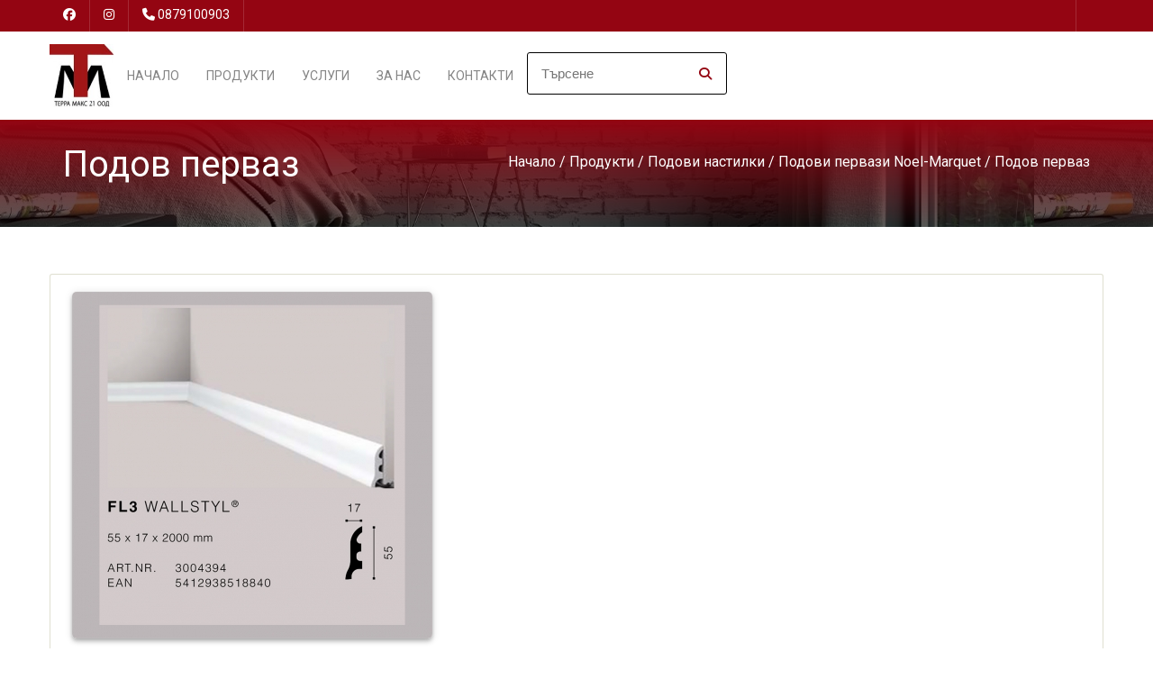

--- FILE ---
content_type: text/html; charset=windows-1251
request_url: https://terramax-bg.com/19542024.html
body_size: 5956
content:
<!DOCTYPE html>
<html lang="BG">
<head>    
<meta charset="windows-1251">
    <meta name="viewport" content="width=device-width, initial-scale=1, user-scalable=yes">

    <!-- РЎР°РјРѕ РµРґРёРЅ Р»РёРЅРє Р·Р° Font Awesome CSS -->
    <link rel="stylesheet" href="https://cdnjs.cloudflare.com/ajax/libs/font-awesome/4.7.0/css/font-awesome.min.css">


    <title>Подов перваз  Материали за строителството и дома</title>
<meta http-equiv="Content-Language" content="BG" />
<meta http-equiv="CACHE-CONTROL" content="PUBLIC" />
<meta http-equiv="EXPIRES" content="Thu, 22 Jan 2026 00:49:04 +0200" /><base href="https://terramax-bg.com" /><meta name="resource-type" content="document" />
<meta name="copyright" content="Copyright (C) 2004-2026" />
<meta name="language" content="BG" />
<meta name="webmaster" content="http://www.maksoft.net  MAKSOFT Net Sofia Bulgaria +359 2 846 46" />
<link rel="prev" href="https://terramax-bg.com/19542024.html" /><meta name="coverage" content="Worldwide" />
<!-- Facebook  Open Graph Meta Data -->
<meta property="og:title" content="Подов перваз -   Магазин за строителни материали, железария ... ..." />
<meta property="og:type" content="article" />
<meta property="og:image" content="https://terramax-bg.com/web/images/upload/1104/fl3.jpg" />
<meta property="og:url" content="" />
<meta property="og:description" content="  Магазин за строителни материали, железария ... ..." />
<meta name="distribution" content="global" />
<meta name="rating" content="General" />
<meta name="robots" content="index,follow,all,noarchive" />
<link  rel="alternate" type="application/rss+xml" title="Материали за строителството и дома" href="https://terramax-bg.com/rss.php" />
<!--  SiteID=1104  n=19542024 PR:0 7.56 Mb  -->
<script type="text/javascript" src="/lib/lib_functions.js" ></script>
<!-- load FLASH library to prevent BORDER arround flash //-->
<script src="/lib/lib_flash.js" type="text/javascript"></script>
<!-- load jQuery library//-->
<script src="https://ajax.googleapis.com/ajax/libs/jquery/1.12.4/jquery.min.js"></script>
<script src="https://ajax.googleapis.com/ajax/libs/jqueryui/1.12.1/jquery-ui.min.js"></script>
<script src="https://code.jquery.com/jquery-migrate-1.4.1.min.js"
        integrity="sha256-SOuLUArmo4YXtXONKz+uxIGSKneCJG4x0nVcA0pFzV0="
        crossorigin="anonymous"></script>

<script type="text/javascript" src="/lib/jquery/fancybox/jquery.fancybox-1.3.4.pack.js"></script>
<script type="text/javascript" src="/lib/jquery/jquery.cookie.js"></script>

<script type="text/javascript">
// Prevent jQuery conflicts with Prototype or other libraries
var $j = jQuery.noConflict();
</script>
	<!--<link href="https://www.maksoft.net/css/admin_classes.css" rel="stylesheet" type="text/css" />-->
    <link  href="/css/admin_classes.css" rel="stylesheet" type="text/css" />
<!-- header_inc -->
<!--
<link rel="stylesheet" type="text/css" href="/lib/jquery/fancybox/jquery.fancybox-1.3.4.css" media="screen"/>
//-->	
		
<style>
    .cc-banner .cc-message{
        flex:none !important;
    }
    .cc-compliance a{
        min-width: 65px !important;
        height: 37px !important; 
        border-radius: 5px !important;
    }
</style>

<link href="/web/assets/toastr/toastr.min.css" rel="stylesheet" type="text/css" />
<!-- font awesome -->
<link rel="stylesheet" href="https://cdnjs.cloudflare.com/ajax/libs/font-awesome/6.5.0/css/all.min.css" integrity="..." crossorigin="anonymous" referrerpolicy="no-referrer" />
<link rel="stylesheet" href="https://cdnjs.cloudflare.com/ajax/libs/font-awesome/6.5.0/css/v4-shims.min.css" integrity="..." crossorigin="anonymous" referrerpolicy="no-referrer" />

<!-- head css -->
<!-- head css -->
 <!--<link href="//netdna.bootstrapcdn.com/bootstrap/3.0.0/css/bootstrap-glyphicons.css" rel="stylesheet" type="text/css" />-->

<link href="https://fonts.googleapis.com/css?family=Roboto" rel="stylesheet">
	<link rel='stylesheet' href='/Templates/base/flatdesign/assets/css/dcf-responsive-table-5.css' type='text/css' media='all'/>
    <link rel='stylesheet' href='/Templates/base/flatdesign/assets/css/style.css' type='text/css' media='all'/>
<link rel='stylesheet' href='/Templates/base/flatdesign/assets/css/jquery-ui.theme.min.css' type='text/css' media='all'/>
<link rel='stylesheet' href='/global/Pikaday/css/pikaday.css'></script>
<style>
	:root {
		--main-color:#940512;
	}
</style>
<link rel='stylesheet' id='style-color-css' href='/Templates/base/flatdesign/assets/css/color/theme-color.css' type='text/css' media='all'/>
<link rel="stylesheet" href="https://maxcdn.bootstrapcdn.com/bootstrap/4.0.0-alpha.6/css/bootstrap.min.css" integrity="sha384-rwoIResjU2yc3z8GV/NPeZWAv56rSmLldC3R/AZzGRnGxQQKnKkoFVhFQhNUwEyJ" crossorigin="anonymous">
<!-- REVOLUTION SLIDER -->
<link href="/Templates/base/flatdesign/assets/plugins/slider.revolution/css/extralayers.css" rel="stylesheet" type="text/css"/>
<link href="/Templates/base/flatdesign/assets/plugins/slider.revolution/css/settings.css" rel="stylesheet" type="text/css"/>
<!-- DATETIME PICKER -->
<link async rel="stylesheet" href='/global/bootstrap-datetimepicker/css/bootstrap-datetimepicker.min.css'>
<link async rel="stylesheet" href='/global/bootstrap-datetimepicker/datetimepicker.css'>


    <script src="https://use.typekit.net/cit3sya.js"></script>
    <script>
        try {
            Typekit.load( {
                async: true
            } );
        } catch ( e ) {}
    </script>
    <script type="text/javascript">
        (function($) {
            $(document).ready(function() {
                $(".stretcher-item").mouseenter(function() {
                    $(this).addClass("active");
                    $(this).siblings().addClass("inactive")
                });
                $(".stretcher-item").mouseleave(function() {
                    $(this).removeClass("active");
                    $(this).siblings().removeClass("inactive")
                });
                $("#formButton").click(function() {
                    $(".advanced-search").toggle();
                });

            });


        })(jQuery);
    </script>
</head>
<body class="destination-template-default single single-destination">
<!-- BODY Open Inc -->

<style>
body {
	background-color:  ;
}
</style>
<div class="headline navbar-light">
<div class="wrap">
<ul class="headinfo">
	 <li><a href="https://www.facebook.com/Terramax21/" target="_blank" class="fa-brands fa-facebook"></a></li> 
	 <li><a href="https://www.instagram.com/terramax21/?igsh=cGJsZGV4cGxjd21k&utm_source=qr" target="_blank" class="fa-brands fa-instagram"></a></li> 
    
    
	
	
	
		<li><i class="fa fa-phone" aria-hidden="true"></i> <a href="tel:0879100903">0879100903</a></li>
	</ul>
<ul class="headmenu">
	<li><a href='//19542024.html' title='' class=''><img src='web/images/flag_.jpg' alt=''></a>  </li>
	</ul></div></div>		<!-- ?????-->
	<header id="header" class="header " role="banner">

		<div class="wrap">

			<!-- ???? -->
			<div class="logo">
								<a href="https://terramax-bg.com/" title="Материали за строителството и дома"><img src="web/images/upload/1104/ED9D314BFC2243B3BE6C2DAE3084B248[412920381].jpg" class="site-logo"></a>
							</div>
			<!-- //???? -->

			<!--??????? ?????????-->
			<nav id="nav" class="main-nav">
				<ul id="menu-primary" class="">

					<li class="menu-item menu-item-type-post_type menu-item-object-page menu-item-has-children"><a href="https://terramax-bg.com/">Начало</a>
											<li class="menu-item menu-item-type-post_type menu-item-object-page menu-item-has-children" >
						<a href="https://terramax-bg.com/19534523.html" >
					Продукти</a>
						<ul class='sub-menu'>						<li class='menu-item menu-item-type-post_type menu-item-object-destination'><a href="https://terramax-bg.com/19536693.html">Строителни материали</a></li><li class='menu-item menu-item-type-post_type menu-item-object-destination'><a href="https://terramax-bg.com/19536717.html">Подови настилки</a></li><li class='menu-item menu-item-type-post_type menu-item-object-destination'><a href="https://terramax-bg.com/19536735.html">Баня и кухня</a></li><li class='menu-item menu-item-type-post_type menu-item-object-destination'><a href="https://terramax-bg.com/19540007.html">Интериор и мебели</a></li><li class='menu-item menu-item-type-post_type menu-item-object-destination'><a href="https://terramax-bg.com/19536961.html">Бои, мазилки, лак</a></li><li class='menu-item menu-item-type-post_type menu-item-object-destination'><a href="https://terramax-bg.com/19536742.html">Машини и консумативи</a></li><li class='menu-item menu-item-type-post_type menu-item-object-destination'><a href="https://terramax-bg.com/19538101.html">Крепежни елементи</a></li><li class='menu-item menu-item-type-post_type menu-item-object-destination'><a href="https://terramax-bg.com/19538682.html">Мебелен обков</a></li><li class='menu-item menu-item-type-post_type menu-item-object-destination'><a href="https://terramax-bg.com/19539506.html">Инструменти</a></li><li class='menu-item menu-item-type-post_type menu-item-object-destination'><a href="https://terramax-bg.com/19543927.html">Електричество</a></li><li class='menu-item menu-item-type-post_type menu-item-object-destination'><a href="https://terramax-bg.com/19552504.html">ВиК и отопление</a></li><li class='menu-item menu-item-type-post_type menu-item-object-destination'><a href="https://terramax-bg.com/19560980.html">Дом и градина</a></li><li class='menu-item menu-item-type-post_type menu-item-object-destination'><a href="https://terramax-bg.com/19573167.html">Мото и Авто</a></li>
					</ul>


										<li class="menu-item menu-item-type-post_type menu-item-object-page menu-item-has-children" >
						<a href="https://terramax-bg.com/19534521.html" >
					Услуги</a>
						<ul class='sub-menu'>						<li class='menu-item menu-item-type-post_type menu-item-object-destination'><a href="https://terramax-bg.com/transport-i-dostavka-na-stroitelni-materiali.html">Транспорт</a></li><li class='menu-item menu-item-type-post_type menu-item-object-destination'><a href="https://terramax-bg.com/tonirane-na-lateks-boi-mazilki.html">Тониране</a></li><li class='menu-item menu-item-type-post_type menu-item-object-destination'><a href="https://terramax-bg.com/19562686.html">Разкрояване и кантиране</a></li><li class='menu-item menu-item-type-post_type menu-item-object-destination'><a href="https://terramax-bg.com/19562688.html">Консултация</a></li><li class='menu-item menu-item-type-post_type menu-item-object-destination'><a href="https://terramax-bg.com/19575608.html">Опънати тавани</a></li>
					</ul>


										<li class="menu-item menu-item-type-post_type menu-item-object-page menu-item-has-children" >
						<a href="https://terramax-bg.com/19534520.html" >
					За нас</a>
						</li>											<li class="menu-item menu-item-type-post_type menu-item-object-page menu-item-has-children" >
						<a href="https://terramax-bg.com/19534522.html" >
					Контакти</a>
						</li>										<ul id="menu-haedline">
								
				</ul>
								</ul>
                					<ul class="nav navbar-nav navbar-right" style="margin: 23px !important;">
						<div id="box_search">
							<div class="box-search-content">
								<form method="get" style="">
									<input type="hidden" name="n" value="19542024">
									<input type="hidden" name="SiteID" value="1104">
									<input type="text" class="search_field" id="search" name="search" placeholder="Търсене" style="width: auto; border:1px solid black;">
									<button class="icon" style="position: relative; bottom: 32px; left: 191px; font-size: 14px; padding: 0px;"><i class="fa fa-search"></i></button>
								</form>   
							</div>
						</div>
					</ul>
							</nav>
			<!--//??????? ?????????-->
					</div>
		
	</header>
	<!-- //????? -->
	
<main class="main" role="main">
<style>
	.site-title {
	background: 
    linear-gradient(
      var(--main-color), 
      rgba(0, 0, 0, 0.65)
    ),
    url(web/images/upload/1104/43331.jpg);
	}
</style>
<div class="site-title colorr">
		<div class="wrap">
			<div class="container">
				<h1>Подов перваз</h1>
				<nav role="navigation" class="breadcrumbs">
				<ul>
				<a href="https://terramax-bg.com/" class='nav_links' title="Железария, магазин за строителни материали">Начало</a>&nbsp;/&nbsp;<a itemprop="url" href="https://terramax-bg.com/19534523.html"  class="nav_links" title=""><span itemprop="name">Продукти</span></a>&nbsp;/&nbsp;<a itemprop="url" href="https://terramax-bg.com/19536717.html"  class="nav_links" title=""><span itemprop="name">Подови настилки</span></a>&nbsp;/&nbsp;<a itemprop="url" href="https://terramax-bg.com/19541999.html"  class="nav_links" title=""><span itemprop="name">Подови первази Noel-Marquet</span></a>&nbsp;/&nbsp;Подов перваз				</ul>
				</nav>			
			</div>
		</div>
</div><p></p>    <!-- <div class="wrap">
        <div class="row"> -->
        <div class="wrap"><div class="row">            <!--- Съдържание на страница -->
            <div class="content full-width">
                <article class="static-content post single page type-page status-publish hentry">
                <div class="entry-content">
                
                        <img src="/img_preview.php?image_file=web/images/upload/1104/fl3.jpg&amp;img_width=400&amp;ratio=strict" alt="Подов перваз" align="default" class="main_image "><div class='clearfix'></div><div class="subPages-columns" style="display: flex; flex-wrap: wrap; justify-content: center; align-items: stretch; width: 100%; "></div><div id="fb-root"></div>
<script>
  window.fbAsyncInit = function() {
    FB.init({
      appId      : '713405105407288',
      xfbml      : true,
      version    : 'v2.1'
    });

	/*
	FB.getLoginStatus(function(response) {
	  if (response.status === 'connected') {
		console.log('Logged in.');
	  }
	  else {
		FB.login();
	  }
	});
	*/		
  };
  
  
  (function(d, s, id){
     var js, fjs = d.getElementsByTagName(s)[0];
     if (d.getElementById(id)) {return;}
     js = d.createElement(s); js.id = id;
     js.src = "//connect.facebook.net/bg_BG/sdk.js";
     fjs.parentNode.insertBefore(js, fjs);
   }(document, 'script', 'facebook-jssdk'));  
</script>
<script src="https://apis.google.com/js/platform.js" async defer>
  {lang: 'bg'}
</script>
<div class="fb-like" data-share="true" data-width="450" data-show-faces="false"></div><div class="g-plusone"></div>                <div class='clearfix'></div>
                </div>
                </article>
                
            </div>
            <!--- //Съдържание на страница -->
</div></div>        <!-- </div>
    </div> -->
</main><!-- Р¤СѓС‚СЉСЂ -->
<footer class="footer black" role="contentinfo">
	<div class="wrap">
		<div id="footer-sidebar" class="footer-sidebar widget-area clearfix row" role="complementary">
			<ul>
				<li class="widget widget-sidebar">
					<article class="about_widget clearfix one-half widget-rel">
						<div class="hover-edit"><a href="#" data-toggle="modal" data-target="#settingsModal"><i class="fa fa-cog fa-border" aria-hidden="true"></i></a></div>
						<h6>Материали за строителството и дома</h6>
						<p>Магазин за строителни материали, железария </p>
					</article>
				</li>
				<li class="widget widget-sidebar">
					<article class="contact_widget one-fourth widget-rel">
						<div class="hover-edit"><a href="#" data-toggle="modal" data-target="#settingsModal"><i class="fa fa-cog fa-border" aria-hidden="true"></i></a></div>
						<h6>За контакти</h6>   
												<p class="contact-data">
							<i class="fa fa-map-marker icon" aria-hidden="true"></i> <a href="https://www.google.bg/maps/place/гр. София, ж.к. Дружба, бл. 284, вх. А, Цариградски комплекс" target="_blank">гр. София, ж.к. Дружба, бл. 284, вх. А, Цариградски комплекс</a>
						</p>
						  
												<p class="contact-data">
							<i class="fa fa-phone icon" aria-hidden="true"></i> <a href="tel:0879100903">0879100903</a>
						</p>
						
					</article>
				</li>
				<li class="widget widget-sidebar">
					<article class="social_widget one-fourth widget-rel">
						<div class="hover-edit"><a href="#" data-toggle="modal" data-target="#socialsModal"><i class="fa fa-cog fa-border" aria-hidden="true"></i></a></div>
						<h6>Следвайте ни</h6>
						<ul class="social">
							 <li><a href="https://www.facebook.com/Terramax21/" target="_blank" class="fa fa-facebook"></a></li>                                 
							                               
							                              
							                               
							   
                               
							                                
							<!-- RSS -->
							<li class="rss"><a href="/rss.php" class="fa fa-rss"></a></li>
							
						</ul>
											<div class="footer-logo">
							<a href="/">
								<img
									src="/web/images/upload/1104/ED9D314BFC2243B3BE6C2DAE3084B248[412920381].jpg"
									alt=""
									class="footer-logo-img"
								/>
							</a>
						</div>

					</article>
				</li>
			</ul>
		</div>
		<!-- #secondary -->
		<div class="copy">
			<p><div class="copyrights">© 2021 - 2026 Материали за строителството и дома |
</div>
</p>
			<!--Р¤СѓС‚СЉСЂ РЅР°РІРёРіР°С†РёСЏ (РѕС‚ С‚РёРї РЅР° СЃС‚СЂР°РЅРёС†Р°С‚Р°: РІС‚РѕСЂР° РІСЂСЉР·РєР°) -->
			<nav class="foot-nav">
				<ul id="menu-footer" class="">
					    				</ul>
			</nav>
			<!--//Р¤СѓС‚СЉСЂ РЅР°РІРёРіР°С†РёСЏ-->
		</div>
	</div>
</footer>
<!-- //Р¤СѓС‚СЉСЂ -->


<!-- jQuery first, then Tether, then Bootstrap JS. -->
<!--    <script src="https://code.jquery.com/jquery-3.1.1.slim.min.js" integrity="sha384-A7FZj7v+d/sdmMqp/nOQwliLvUsJfDHW+k9Omg/a/EheAdgtzNs3hpfag6Ed950n" crossorigin="anonymous"></script>-->
<script src="https://cdnjs.cloudflare.com/ajax/libs/tether/1.4.0/js/tether.min.js" integrity="sha384-DztdAPBWPRXSA/3eYEEUWrWCy7G5KFbe8fFjk5JAIxUYHKkDx6Qin1DkWx51bBrb" crossorigin="anonymous"></script>
<script src="https://maxcdn.bootstrapcdn.com/bootstrap/4.0.0-alpha.6/js/bootstrap.min.js" integrity="sha384-vBWWzlZJ8ea9aCX4pEW3rVHjgjt7zpkNpZk+02D9phzyeVkE+jo0ieGizqPLForn" crossorigin="anonymous"></script>
    
<script type='text/javascript' src='/Templates/base/flatdesign/assets/js/jquery/ui/core.min.js'></script>
<!--<script type='text/javascript' src='/Templates/base/flatdesign/assets/js/jquery/ui/widget.min.js'></script>-->
<script type='text/javascript' src='/Templates/base/flatdesign/assets/js/jquery/ui/mouse.min.js'></script>
<script type='text/javascript' src='/Templates/base/flatdesign/assets/js/jquery/ui/slider.min.js'></script>
<script type='text/javascript' src='/Templates/base/flatdesign/assets/js/jquery/ui/button.min.js'></script>
<script type='text/javascript' src='/Templates/base/flatdesign/assets/js/jquery/ui/datepicker.min.js'></script>
<script type='text/javascript' src='/Templates/base/flatdesign/assets/js/jquery/ui/effect.min.js'></script>
<script type='text/javascript' src='/Templates/base/flatdesign/assets/js/jquery.uniform.min.js'></script>
<script type='text/javascript' src='/Templates/base/flatdesign/assets/js/respond.min.js'></script>
<script type='text/javascript' src='/Templates/base/flatdesign/assets/js/jquery.slicknav.min.js'></script>
<script type='text/javascript' src='/Templates/base/flatdesign/assets/js/scripts.js'></script>

<script type='text/javascript' src='/Templates/base/flatdesign/assets/js/vendors.js'></script>
<script type='text/javascript' src='/Templates/base/flatdesign/assets/js/styleswitcher.js'></script>
<script type='text/javascript' src='/Templates/base/flatdesign/assets/js/colors.js'></script>

<!-- REVOLUTION SLIDER -->
<script type="text/javascript" src="/Templates/base/flatdesign/assets/plugins/slider.revolution/js/jquery.themepunch.tools.min.js"></script>
<script type="text/javascript" src="/Templates/base/flatdesign/assets/plugins/slider.revolution/js/jquery.themepunch.revolution.min.js"></script>
<script type="text/javascript" src="/Templates/base/flatdesign/assets/plugins/slider.revolution/js/settings.revolution_slider.js"></script>
<!-- DATETIME PICKER -->
<script type='text/javascript' src='/global/Pikaday/pikaday.js'></script>


<script type="text/javascript" src="/web/assets/toastr/toastr.js"></script>
<script type='text/javascript' src='//cdn.datatables.net/1.10.15/js/jquery.dataTables.min.js'></script>
<script src="https://cdnjs.cloudflare.com/ajax/libs/handlebars.js/4.0.6/handlebars.min.js" integrity="sha256-1O3BtOwnPyyRzOszK6P+gqaRoXHV6JXj8HkjZmPYhCI=" crossorigin="anonymous"></script>
<!-- footer js -->
<!-- footer js -->
 <script>
jQuery(document).ready(function(){
});
</script>

</body> 
</html>


--- FILE ---
content_type: text/html; charset=utf-8
request_url: https://accounts.google.com/o/oauth2/postmessageRelay?parent=https%3A%2F%2Fterramax-bg.com&jsh=m%3B%2F_%2Fscs%2Fabc-static%2F_%2Fjs%2Fk%3Dgapi.lb.en.2kN9-TZiXrM.O%2Fd%3D1%2Frs%3DAHpOoo_B4hu0FeWRuWHfxnZ3V0WubwN7Qw%2Fm%3D__features__
body_size: 161
content:
<!DOCTYPE html><html><head><title></title><meta http-equiv="content-type" content="text/html; charset=utf-8"><meta http-equiv="X-UA-Compatible" content="IE=edge"><meta name="viewport" content="width=device-width, initial-scale=1, minimum-scale=1, maximum-scale=1, user-scalable=0"><script src='https://ssl.gstatic.com/accounts/o/2580342461-postmessagerelay.js' nonce="ySyDdHnhDSk1jsHfKbljfQ"></script></head><body><script type="text/javascript" src="https://apis.google.com/js/rpc:shindig_random.js?onload=init" nonce="ySyDdHnhDSk1jsHfKbljfQ"></script></body></html>

--- FILE ---
content_type: application/javascript
request_url: https://terramax-bg.com/Templates/base/flatdesign/assets/js/styleswitcher.js
body_size: 1305
content:
$(document).ready(function() {
  var isOpen = false;

  $("#flat-configurator-button").click(function() {
    if (isOpen) {
	  $("#flat-configurator-save").removeClass("opend");
      $('#flat-configurator').animate({
        'left': "-300px",
		'z-index': "1000"
      });
      isOpen = false;
    } else {
	  $("#flat-configurator-save").addClass("opend");
      $('#flat-configurator').animate({
        'left': "0px",
		'z-index': "2040"
      });
      isOpen = true;
    }
  });
});

$(document).ready(function(){
	$(".css-color").on("click", function(){
		$(".css-color.selected").removeClass("selected");
		$(this).addClass("selected");
		var choosen = $(this).find(".css-name-color").val();
		$("input#TMPL_CSS_NAME_COLOR").val(choosen);
	})
});
$(document).ready(function(){
	$(".css-name-picker").on("click", function(){
		$(".css-name-color.selected").removeClass("selected");
		$(this).addClass("selected");
		var choosen = $(this).find(".css-name-value").val();
		$("input#TMPL_CSS_NAME_COLOR").val(choosen);
	})
});

$(document).ready(function() {

    /* Difinimos variables */
    var url_base = urlofdoc ('styleswitcher.js');
    var url_css = url_base + "css/color/";
    var colorLink = $("link[href|= '" + url_css + "style']");
    var widthLink = $("link[href|= '" + url_css + "width']");
    var switchCheck = $('input[name="full-width-checkbox"]');

    // Comprobamos si ya hay cookies establecidas
    if($.cookie("reason-color-wp")) {
        colorLink.attr("href", url_css + $.cookie("reason-color-wp"));
    }

    if($.cookie("reason-width-wp")) {
        widthLink.attr("href", url_css + $.cookie("reason-width-wp") + ".css");
        $("#" + $.cookie("reason-width-wp") + "-radio").attr('checked', true);
    }

    if($.cookie("reason-header-wp")) {
        header_style ($.cookie("reason-header-wp"));
        $("#" + $.cookie("reason-header-wp") + "-radio").attr('checked', true);
    }

    if($.cookie("reason-navbar-wp")) {
        navbar_style ($.cookie("reason-navbar-wp"));
        $("#" + $.cookie("reason-navbar-wp") + "-radio").attr('checked', true);
    }


    // Comprobamos si hay cambios en los controles
    $("#color-options .color-box").click(function() {
        colorLink.attr("href", url_css + $(this).attr('rel'));
        colorLink.attr("href", url_css + $(this).attr('rel'));
        $.cookie("reason-color-wp", $(this).attr('rel'), {expires: 7, path: '/'});
        return false;
    });

    $('#container-option input').on('change', function() {
        var container_file = $('input[name="containerRadio"]:checked', '#container-option').val();
        widthLink.attr("href", url_css + container_file + ".css");
        $.cookie("reason-width-wp", container_file, {expires: 7, path: '/'});
    });

    $('#header-option input').on('change', function() {
        var header_class = $('input[name="headerRadio"]:checked', '#header-option').val();
        header_style (header_class);
        $.cookie("reason-header-wp", header_class, {expires: 7, path: '/'});
    });

    $('#navbar-option input').on('change', function() {
        var navbar_class = $('input[name="TMPL_HEADER_TYPE"]:checked', '#navbar-option').val();
        navbar_style (navbar_class);
       /* $.cookie("reason-navbar-wp", navbar_class, {expires: 7, path: '/'});*/
    });

});

function header_style (header_class) {
    if (header_class == "no-header") {
        $("#header-full-top").addClass("hidden-sm hidden-md hidden-lg");

        $("#header").removeClass('navbar-header-full');
        $("#ar-brand").removeClass("hidden-lg hidden-md hidden-sm");
        $("#bs-example-navbar-collapse-1").addClass("navbar-right");
    }

    else {
        $("#header").addClass('navbar-header-full');
        $("#ar-brand").addClass("hidden-lg hidden-md hidden-sm");
        $("#bs-example-navbar-collapse-1").removeClass("navbar-right");

        if (header_class == "header-full") {
            $("#header-full-top").removeClass("header-full-dark hidden-sm hidden-md hidden-lg");
            $("#header-full-top").addClass("header-full");
        }

        else if (header_class == "header-full-dark") {
            $("#header-full-top").removeClass("header-full hidden-sm hidden-md hidden-lg");
            $("#header-full-top").addClass("header-full-dark");
        }
    }
}

function navbar_style(navbar_class) {
    if(navbar_class == "navbar-light") {
         $("#header").addClass('navbar-light');
         $("#header").removeClass('navbar-dark navbar-inverse');
         $(".headmenu").addClass('navbar-light');
         $(".headmenu").removeClass('navbar-dark navbar-inverse');
    }

    else if(navbar_class == "navbar-dark") {
         $("#header").addClass('navbar-dark');
         $("#header").removeClass('navbar-light navbar-inverse');
         $(".headmenu").addClass('navbar-dark');
         $(".headmenu").removeClass('navbar-light navbar-inverse');
    }

    else if(navbar_class == "navbar-inverse") {
         $("#header").addClass('navbar-inverse');
         $("#header").removeClass('navbar-dark navbar-light');
    }
}


function urlofdoc (jsfile) {
    var i, element, myfile, myurl;
    var scriptElement = $("script[src*='styleswitcher.js']");

    myfile = scriptElement.attr("src");

    if(myfile.indexOf( jsfile ) >= 0) {
        myurl = myfile.substring( 0, myfile.indexOf( jsfile )-3);
    }

    return myurl;
}
